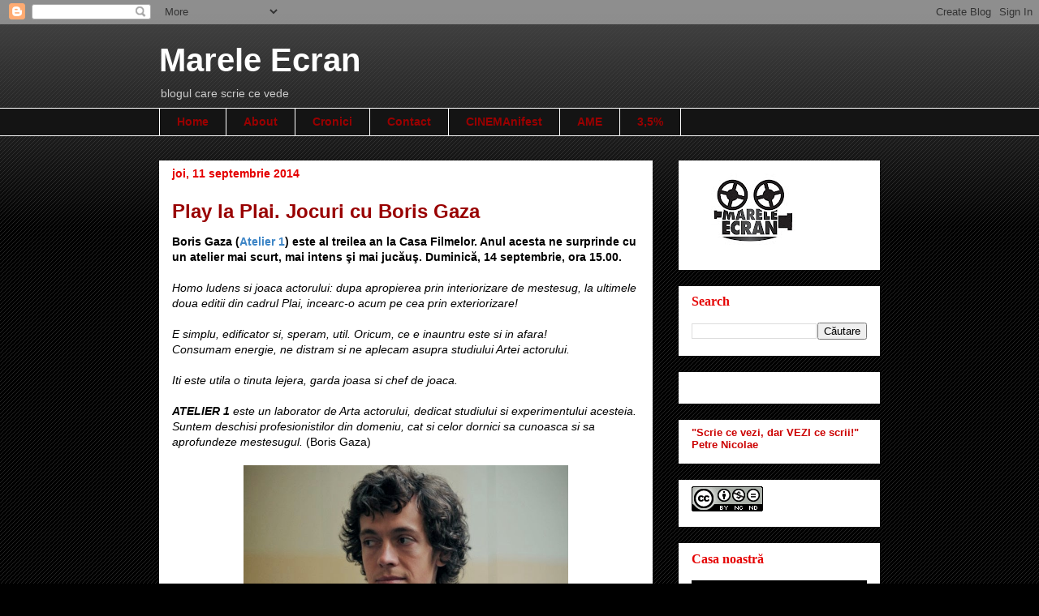

--- FILE ---
content_type: text/javascript; charset=UTF-8
request_url: https://www.mareleecran.net/2014/09/play-la-plai-jocuri-cu-boris-gaza.html?action=getFeed&widgetId=Feed1&widgetType=Feed&responseType=js&xssi_token=AOuZoY4VNqe6S9SU6jmArK-rbj1B44lLoQ%3A1768467283528
body_size: 208
content:
try {
_WidgetManager._HandleControllerResult('Feed1', 'getFeed',{'status': 'ok', 'feed': {'entries': [{'title': 'No Other choice', 'link': 'https://www.mareleecran.net/2026/01/no-other-choice.html', 'publishedDate': '2026-01-09T00:16:00.000-08:00', 'author': 'Lucian Mircu'}, {'title': '2025 pe Marele Ecran', 'link': 'https://www.mareleecran.net/2025/12/lista-2025-pe-marele-ecran.html', 'publishedDate': '2025-12-22T03:00:00.000-08:00', 'author': 'Lucian Mircu'}, {'title': 'Top Binga 2025', 'link': 'https://www.mareleecran.net/2025/12/top-binga-2025.html', 'publishedDate': '2025-12-19T23:17:00.000-08:00', 'author': 'Lucian Mircu'}, {'title': '\u201eTr\u0103iesc existen\u021ba mea \xeen spiritul acesta de c\u0103utare a necunoscutului\x22', 'link': 'https://www.mareleecran.net/2025/10/traiesc-existenta-mea-in-spiritul.html', 'publishedDate': '2025-10-30T01:22:00.000-07:00', 'author': 'Lucian Mircu'}, {'title': 'Andreiana Mihail, despre \u201eBoxing with Myself\u201d', 'link': 'https://www.mareleecran.net/2025/10/andreiana-mihail-despre-boxing-with.html', 'publishedDate': '2025-10-05T22:28:00.000-07:00', 'author': 'Lucian Mircu'}], 'title': 'Marele Ecran'}});
} catch (e) {
  if (typeof log != 'undefined') {
    log('HandleControllerResult failed: ' + e);
  }
}
